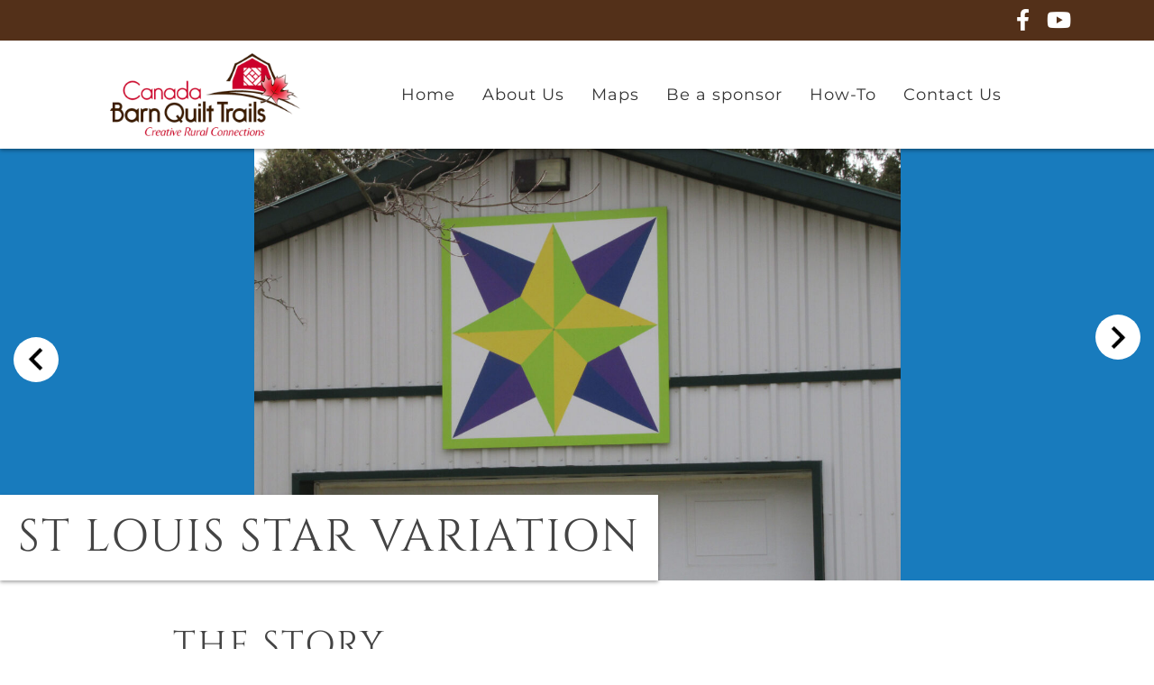

--- FILE ---
content_type: text/css
request_url: https://barnquilttrails.ca/wp-content/themes/BQT/css/style.css?ver=1.0
body_size: 4356
content:
@charset "UTF-8";
/*------------------------------------*    Variables
\*------------------------------------*/
/*------------------------------------*    communs
\*------------------------------------*/
.sbar {
  width: 40px;
  height: 3px;
  background: white;
  text-align: center;
  margin: 0 auto; }

/*------------------------------------*    MAIN
\*------------------------------------*/
/* global box-sizing */
*,
*:after,
*:before {
  -moz-box-sizing: border-box;
  box-sizing: border-box;
  -webkit-font-smoothing: antialiased;
  font-smoothing: antialiased;
  text-rendering: optimizeLegibility; }

/* html element 62.5% font-size for REM use */
body {
  /**font-family: Roboto,sans-serif;**/
  font-size: 18px;
  letter-spacing: 2px;
  color: #444; }

/* clear */
.clear:before,
.clear:after {
  content: ' ';
  display: table; }

.clear:after {
  clear: both; }

.clear {
  *zoom: 1; }

img {
  max-width: 100%;
  vertical-align: bottom; }

a {
  color: #444;
  text-decoration: none; }

a:hover {
  color: #187bbd; }

a:focus {
  outline: 0; }

a:hover,
a:active {
  outline: 0; }

input:focus {
  outline: 0; }

.button {
  font-size: 16px;
  line-height: 20px;
  box-sizing: border-box;
  color: #187bbd;
  border: 2px solid #187bbd;
  display: inline-block;
  padding: 10px 14px;
  background: transparent;
  -webkit-transition: all .3s ease;
  -moz-transition: all .3s ease;
  -ms-transition: all .3s ease;
  -o-transition: all .3s ease;
  transition: all .3s ease;
  text-transform: uppercase;
  border-radius: 4px;
  font-weight: 500;
  margin: 5px 0; }
  .button.is-white {
    background: #fff;
    border: 2px solid #fff; }
    .button.is-white > a {
      color: #444; }
    .button.is-white:hover {
      background: #fff;
      color: #444; }
      .button.is-white:hover > a {
        color: #444; }
  .button:hover {
    background: #187bbd;
    color: #fff; }
  .button.is-teal {
    border: 2px solid white;
    text-align: center;
    color: white; }
    .button.is-teal:hover {
      background: white;
      color: #333; }

/*------------------------------------*    Format title and text
\*------------------------------------*/
.overview-barn h1,
.basic-template h1 {
  position: absolute;
  bottom: 0;
  left: 0;
  background: #fff;
  color: #444;
  padding: 20px;
  box-shadow: 0 2px 4px 0 rgba(0, 0, 0, 0.35);
  margin: 0; }
  @media only screen and (max-width: 992px) {
    .overview-barn h1,
    .basic-template h1 {
      font-size: 40px;
      width: 100%; } }

h1 {
  font-size: 50px;
  margin: 10px 0 20px 0;
  text-transform: uppercase;
  color: white; }
  h1.is-color {
    color: #187bbd; }
  h1.sub-ontop {
    margin-top: 0; }
  @media only screen and (max-width: 992px) {
    h1 {
      font-size: 40px; } }

.subheading {
  color: white;
  text-transform: uppercase;
  font-size: 22px;
  position: relative; }
  .subheading:after {
    content: none;
    background: white;
    height: 2px;
    width: 100%;
    position: absolute;
    bottom: 5px;
    left: 0; }
  .subheading.is-color {
    color: #187bbd; }
    .subheading.is-color:after {
      background: #187bbd; }
  .subheading + h2 {
    margin-top: -2px; }

h2 {
  color: #444;
  font-size: 40px;
  line-height: 45px;
  margin: 10px 0 20px 0;
  text-transform: uppercase; }
  @media only screen and (max-width: 992px) {
    h2 {
      font-size: 35px;
      line-height: 40px; } }

h3 {
  color: #444;
  font-size: 30px;
  line-height: 35px;
  margin: 10px 0 20px 0; }
  @media only screen and (max-width: 992px) {
    h3 {
      font-size: 25px;
      line-height: 30px; } }

p {
  font-size: 20px;
  letter-spacing: 2px;
	line-height:1.75;
  color: #444; }
  p.text-white {
    color: white; }

/*------------------------------------*    STRUCTURE
\*------------------------------------*/
/* wrapper */
section {
  background: white;
  padding: 25px 0; }
  section:first-child {
    padding-top: 0;
    padding-bottom: 25px; }
  section > header {
    padding: 40px 0; }
    section > header.padding-more {
      padding: 80px; }
  section.color-added {
    background-color: #187bbd; }
  section.l-homepage-video {
    display: flex;
    align-items: center;
    min-height: 480px;
    height: calc(100vh);
    position: relative;
    overflow: hidden;
    background: white; }
    section.l-homepage-video video {
      height: auto; }

/*------------------------------------*    FOOTER
\*------------------------------------*/
.footer {
  background: #444; }
  .footer .low-footer {
    padding: 40px; }
    .footer .low-footer h3 {
      margin-bottom: 30px;
      padding-bottom: 15px;
      border-bottom: 1px solid white;
      color: #fff;
      text-transform: uppercase;
      font-size: 24px;
      letter-spacing: .05em; }
    .footer .low-footer ul {
      margin: 0;
      list-style: none; }
      .footer .low-footer ul li {
        margin: 0 0 10px 0; }
        .footer .low-footer ul li a {
          color: white; }
  .footer .donation-sys {
    background: #70231f;
    padding: 25px 0; }
    .footer .donation-sys .row {
      margin: 0; }
    .footer .donation-sys p {
      color: white;
      margin: 0;
      font-size: 18px; }
    @media only screen and (max-width: 992px) {
      .footer .donation-sys .button {
        margin: 20px 0 0 0; } }
  .footer .copyright {
    background: #333;
    padding: 15px 0;
    margin: 0;
    color: #ababab; }
.footer p{font-size:16px}

/*------------------------------------*    HEADER - NAVIGATION
\*------------------------------------*/
nav.breadcrumb {
  background: transparent;
  font-size: 16px;
  line-height: 20px;
  box-shadow: none;
  padding: 15px 0;
  margin-left: -15px; }
  nav.breadcrumb .bread_crumb li {
    padding: 0;
    margin: 0 2px;
    list-style-type: none; }
    nav.breadcrumb .bread_crumb li.current {
      color: #187bbd; }
  nav.breadcrumb .bread_crumb li a {
    display: inline-block;
    padding: 0;
    color: #333; }
  nav.breadcrumb .bread_crumb li:after {
    content: " › ";
    right: 5px;
    color: #187bbd; }
  nav.breadcrumb .bread_crumb li:last-child:after {
    content: ''; }

.social-media {
  text-align: right;
  margin: 0;
  height: 80px;
  line-height: 80px; }
  .social-media li {
    display: inline-block;
    line-height: 30px; }

/*------------------------------------*    Homepage
\*------------------------------------*/
.l-homepage-video .vcontainer {
  position: absolute;
  text-align: center;
  z-index: 10;
  width: 100%;
  padding: 0 25px; }

.l-homepage-video h1 {
  color: white;
  font-size: 70px;
  text-transform: uppercase;
  font-weight: bold; }
  @media only screen and (max-width: 992px) {
    .l-homepage-video h1 {
      font-size: 40px; } }

@media only screen and (max-width: 1200px) {
  .video-container {
    margin-top: 40px; } }

.av-trails .row .col {
  padding: 0 .3em; }
  @media only screen and (max-width: 1200px) {
    .av-trails .row .col {
      margin-bottom: 10px; } }

@media only screen and (max-width: 767px) {
  .av-trails ul {
    margin: 0 auto;
    max-width: 1280px;
    width: 90%; } }

.thumbnail-trail {
  background-position: center center;
  background-repeat: no-repeat;
  background-size: cover;
  height: 450px;
  width: 100%;
}

.av-trails ul li {
  position: relative; }
  @media only screen and (max-width: 1200px) {
    .av-trails ul li img {
      width: 100%; } }
  .av-trails ul li div.overlay {
    position: absolute;
    left: 20px;
    top: 20px;
    right: 20px;
    bottom: 20px;
    background: rgba(95, 189, 116, 0);
    display: -webkit-flex;
    display: -moz-flex;
    display: -ms-flex;
    display: flex;
    -webkit-align-items: center;
    -moz-align-items: center;
    -ms-align-items: center;
    align-items: center;
    text-align: center;
    opacity: 1;
    transition: all 0.3s ease-in; }
    .av-trails ul li div.overlay:hover {
      background: rgba(24, 123, 190, 0.4); }
    .av-trails ul li div.overlay h3 {
      width: 100%;
      color: #fff;
      text-transform: uppercase;
      font-size: 1.4em;
      letter-spacing: 2px;
      padding: 0 10px; }

.meetpeople-quote, .barn-quilt-card, .card-trails {
  background-color: #f8f8f8;
  webkit-box-shadow: inset -1px 4px 5px -2px #b5b5b5, inset -1px -4px 5px -2px #b5b5b5;
  -moz-box-shadow: inset -1px 4px 5px -2px #b5b5b5, inset -1px -4px 5px -2px #b5b5b5;
  box-shadow: inset -1px 4px 5px -2px #b5b5b5, inset -1px -4px 5px -2px #b5b5b5; }
  .meetpeople-quote blockquote, .barn-quilt-card blockquote, .card-trails blockquote {
    border: none; }

.trail-headline h1 {
  margin-bottom: 0; }

.trail-headline p {
  margin-bottom: 20px;
  color: white; }

/*------------------------------------*    Trails
\*------------------------------------*/
.card-trails .card.small {
  height: auto; }
  .card-trails .card.small .card-title {
    background: #187bbd;
    padding: 15px;
    font-weight: normal;
    width: 100%;
    font-size: 21px; }

#modal1 {
  top: 20% !important; }

.thumbnail-barns {
  background-size: cover;
  width: 100%;
  height: 250px;
  max-height: 250px;
  background-position: center center;
  background-repeat: no-repeat; }

.embed-mymap {
  width: 80%;
  max-width: 1200px;
  margin: 0 auto;
  padding: 40px 0; }

/*------------------------------------*	Card
\*------------------------------------*/
.barn-quilt-card .card .card-action a {
  color: #187bbd !important; }

.post-nav div.alignright {
  right: 15px;
  position: absolute;
  top: calc(50% - 30px);
  margin: 0;
  float: none;
  display: block; }

.post-nav div.alignleft {
  left: 15px;
  position: absolute;
  top: calc(50% - 30px);
  margin: 0;
  float: none;
  display: block; }

/*------------------------------------*    RESPONSIVE
\*------------------------------------*/
/*------------------------------------*    MISC
\*------------------------------------*/
::selection {
  background: #04A4CC;
  color: #FFF;
  text-shadow: none; }

::-webkit-selection {
  background: #04A4CC;
  color: #FFF;
  text-shadow: none; }

::-moz-selection {
  background: #04A4CC;
  color: #FFF;
  text-shadow: none; }

/*------------------------------------*    WORDPRESS CORE
\*------------------------------------*/
.alignnone {
  margin: 5px 20px 20px 0; }

.aligncenter,
div.aligncenter {
  display: block;
  margin: 5px auto 5px auto; }

.alignright {
  float: right;
  margin: 5px 0 20px 20px; }

.alignleft {
  float: left;
  margin: 5px 20px 20px 0; }

a img.alignright {
  float: right;
  margin: 5px 0 20px 20px; }

a img.alignnone {
  margin: 5px 20px 20px 0; }

a img.alignleft {
  float: left;
  margin: 5px 20px 20px 0; }

a img.aligncenter {
  display: block;
  margin-left: auto;
  margin-right: auto; }

.wp-caption {
  background: #FFF;
  border: 1px solid #F0F0F0;
  max-width: 96%;
  padding: 5px 3px 10px;
  text-align: center; }

.wp-caption.alignnone {
  margin: 5px 20px 20px 0; }

.wp-caption.alignleft {
  margin: 5px 20px 20px 0; }

.wp-caption.alignright {
  margin: 5px 0 20px 20px; }

.wp-caption img {
  border: 0 none;
  height: auto;
  margin: 0;
  max-width: 98.5%;
  padding: 0;
  width: auto; }

.wp-caption .wp-caption-text,
.gallery-caption {
  font-size: 11px;
  line-height: 17px;
  margin: 0;
  padding: 0 4px 5px; }

/*------------------------------------*    PRINT
\*------------------------------------*/
@media print {
  * {
    background: transparent !important;
    color: #000 !important;
    box-shadow: none !important;
    text-shadow: none !important; }
  a,
  a:visited {
    text-decoration: underline; }
  a[href]:after {
    content: " (" attr(href) ")"; }
  abbr[title]:after {
    content: " (" attr(title) ")"; }
  .ir a:after,
  a[href^="javascript:"]:after,
  a[href^="#"]:after {
    content: ""; }
  pre, blockquote {
    border: 1px solid #999;
    page-break-inside: avoid; }
  thead {
    display: table-header-group; }
  tr, img {
    page-break-inside: avoid; }
  img {
    max-width: 100% !important; }
  @page {
    margin: 0.5cm; }
  p,
  h2,
  h3 {
    orphans: 3;
    widows: 3; }
  h2,
  h3 {
    page-break-after: avoid; } }

/*------------------------------------*    Navigation
\*------------------------------------*/
#mashead {
  height: 135px;
  border-radius: 0;
  z-index: 9999;
  top: 0;
  position: fixed;
  background: white;
  width: 100%;
  box-shadow: 0 2px 4px 0 rgba(0, 0, 0, 0.35);
  text-align: center; }
  #mashead + main {
    margin-top: 135px; }
  #mashead .header-container {
    max-width: 1100px;
    width: 100%;
    margin: 0 auto; }
    #mashead .header-container .logo {
      /* box-shadow: 0px 1px 6px 0px rgba(50, 50, 50, 0.5 );*/
      background: white;
      padding: 5px 20px;
	  position: relative;
		top: -75px;
	  }
      @media only screen and (max-width: 992px) {
        #mashead .header-container .logo {
		  position: initial;
		  top: 0;
		  padding: 15px 0;
		  } }
      @media only screen and (max-width: 992px) {
        #mashead .header-container .logo a {
          line-height: 80px; } }
      #mashead .header-container .logo img {
        max-width: 100%;
        height: auto; }
        @media only screen and (max-width: 992px) {
          #mashead .header-container .logo img {
            max-width: 100%;
            vertical-align: middle; } }
    #mashead .header-container nav {
      box-shadow: none;
      background: transparent;
      line-height: 50px;
      height: 50px;
	  position: relative;
	  }
	  
	  @media only screen and (max-width: 992px) {
		  #mashead .header-container nav {
			  position: initial;
			}
		}  
      #mashead .header-container nav ul {
        float: right; }
        #mashead .header-container nav ul li a {
          color: #333;
          font-size: 18px;
         
          letter-spacing: 1px;
          padding: 0 15px;
          position: relative;
          line-height: 50px; }
          #mashead .header-container nav ul li a:hover {
            background: #187bbd;
            color: white; }
          @media only screen and (max-width: 1100px) {
            #mashead .header-container nav ul li a {
              padding: 0 10px; } }

#mashead .header-container nav .menu-item-has-children {
  position: relative; }
  
  #mashead .header-container nav .menu-item-has-children.mega-menu {
	position: initial;  
  }
  
  @media only screen and (min-width: 991px) {
    #mashead .header-container nav .menu-item-has-children:hover .sub-menu {
      visibility: visible;
      opacity: 1;
      z-index: 1;
      transform: translateY(0%);
      transition-delay: 0s, 0s, 0.3s; } }
  @media only screen and (max-width: 992px) {
    #mashead .header-container nav .menu-item-has-children:hover {
      display: block; } }

#mashead .header-container nav .sub-menu {
  visibility: hidden;
  opacity: 0;
  position: absolute;
  top: 100%;
  left: 0;
  width: 100%;
  z-index: -1;
  padding: 0;
  margin: 0;
  min-width: 200px;
  background: #fff;
  box-shadow: 0 2px 4px 0 rgba(0, 0, 0, 0.35);
  list-style: none;
  overflow: hidden; }
  
  #mashead .header-container nav .mega-menu .sub-menu {
	width: calc(100% - 50px);
    margin-left: 40px;
	padding-top: 15px;
    display: flex;
    flex-flow: row wrap;
    justify-content: space-around;
	align-items: center;
  }
  @media only screen and (max-width: 992px) {
    #mashead .header-container nav .sub-menu.active {
      float: none;
      visibility: visible;
      opacity: 1;
      z-index: 1;
      width: 100%;
      position: inherit; } }
	  
	nav .mega-menu .sub-menu > li {
    width: calc(100% /3 - 30px);
    margin: 0 15px 15px 15px;
    border-bottom: none;
 
 }
nav .sub-menu > li {
  float: none;
  border-bottom: 1px solid #f8f8f8; }
  nav .sub-menu > li:last-child {
    border: none; }

#mashead .header-container nav .sub-menu > li > a {
  color: #333;
  display: block;
  font-size: 14px;
  letter-spacing: 1px;
  padding: 10px 15px 10px 15px;
  text-align: left;
  text-transform: uppercase;
  line-height: 20px; }
  
  #mashead .header-container nav  .mega-menu .sub-menu > li > a {
	  width: 100%;
	  height: 100%;
}  

#mashead .nav-mobile {
  display: none;
  position: absolute;
  top: 50px;
  right: -15px;
  height: 80px;
  width: 80px; }
  @media only screen and (max-width: 992px) {
    #mashead .nav-mobile {
      display: block; } }

.card .card-content .card-title {
  font-size: 21px; }


@media (min-width: 1199px) {

  .card .card-content {
      min-height: 120px;
  }

}


#mashead nav.navigation-mobile {
  display: none; }
  @media only screen and (max-width: 992px) {
    #mashead nav.navigation-mobile {
      display: block; } }

#mashead nav.navigation-mobile > ul {
  display: none;
  background: white;
  box-shadow: 0 2px 4px 0 rgba(0, 0, 0, 0.35);
  margin: 0;
  padding: 0;
  -webkit-transition: max-height 0.4s ease-in-out;
  -moz-transition: max-height 0.4s ease-in-out;
  -ms-transition: max-height 0.4s ease-in-out;
  -o-transition: max-height 0.4s ease-in-out;
  transition: max-height 0.4s ease-in-out;
  max-height: 0;
  position: absolute;
  overflow: hidden;
  width: 60%;
  right: 0;
  top: 233px;
  float: none; }
  #mashead nav.navigation-mobile > ul.active {
    max-height: 9999px; }
  #mashead nav.navigation-mobile > ul .sub-menu li {
    background: #f8f8f8; }
  #mashead nav.navigation-mobile > ul li {
    float: none;
    display: block; }
    #mashead nav.navigation-mobile > ul li a {
      display: block;
      padding: 15px 20px;
      text-align: center;
      color: #333;
      letter-spacing: 1px;
      text-decoration: none;
      text-transform: uppercase;
      line-height: 25px; }
  @media only screen and (max-width: 992px) {
    #mashead nav.navigation-mobile > ul {
      display: block; } }

.nav-mobile #nav-toggle {
  position: absolute;
  left: 28px;
  top: 32px;
  cursor: pointer;
  z-index: 99;
  padding: 5px 35px 5px 0px; }
  .nav-mobile #nav-toggle span, .nav-mobile #nav-toggle span:after, .nav-mobile #nav-toggle span:before {
    cursor: pointer;
    border-radius: 1px;
    height: 4px;
    width: 25px;
    background: #333;
    position: absolute;
    display: block;
    content: '';
    transition: all 300ms ease-in-out; }
  .nav-mobile #nav-toggle span:after {
    bottom: -8px; }
  .nav-mobile #nav-toggle span:before {
    top: -8px; }

/*------------------------------------*    banner
\*------------------------------------*/
.banner {
  background-repeat: no-repeat;
  background-position: center center;
  background-size: cover;
  min-height: 550px;
  width: 100%; }

  .banner.portrait {
    background-color: #187bbd;
    background-size: contain;
  }
  .banner.posRel {
    position: relative; }

#overview, #location {
  padding: 40px 0; }

.tabs-section {
  background: #f8f8f8;
  padding: 40px 0; }
  .tabs-section .row {
    margin-bottom: 0;
    margin-top: 0;
    padding: 0; }
    .tabs-section .row .tabs .tab a {
      color: #187bbd; }
    .tabs-section .row .tabs .indicator {
      background-color: #187bbd; }
    .tabs-section .row .tabs .tab a:hover, .tabs-section .row .tabs .tab a.active {
      color: #187bbd;
      border-bottom: 2px solid #187bbd; }

/*------------------------------------*    quote
\*------------------------------------*/
.cbp-qtrotator {
  position: relative;
  margin: 0;
  width: 100%; }

.cbp-qtrotator .cbp-qtcontent {
  position: absolute;
  min-height: 200px;
  border-top: 1px solid #f8f8f8;
  padding: 2em 0;
  top: 0;
  z-index: 0;
  opacity: 0;
  width: 100%; }

.no-js .cbp-qtrotator .cbp-qtcontent {
  border-bottom: none; }

/* Currently visible */
.cbp-qtrotator .cbp-qtcontent.cbp-qtcurrent,
.no-js .cbp-qtrotator .cbp-qtcontent {
  position: relative;
  z-index: 100;
  pointer-events: auto;
  opacity: 1; }

.cbp-qtrotator .cbp-qtcontent:before,
.cbp-qtrotator .cbp-qtcontent:after {
  content: " ";
  display: table; }

.cbp-qtrotator .cbp-qtcontent:after {
  clear: both; }

.cbp-qtprogress {
  position: absolute;
  background: #187bbd;
  height: 1px;
  width: 0%;
  top: 0;
  z-index: 1000; }

.cbp-qtrotator blockquote {
  margin: 0;
  padding: 0; }

.cbp-qtrotator blockquote footer {
  font-size: 1.2em; }

.cbp-qtrotator blockquote footer {
  color: #187bbd; }

.cbp-qtrotator .cbp-qtcontent img {
  float: right;
  margin-left: 3em; }

/* Example for media query */
@media screen and (max-width: 30.6em) {
  .cbp-qtrotator {
    font-size: 70%; }
  .cbp-qtrotator img {
    width: 80px; } }

#contactus .modal-content {
  padding: 40px; }
  #contactus .modal-content h2 {
    margin-bottom: 0; }
    #contactus .modal-content h2 + p {
      margin: 0 0 10px 0; }

#contactus .group-contact {
  display: flex;
  -webkit-flex-flow: wrap; }

#contactus .contact {
  display: inline-flex;
  flex-direction: column;
  margin-right: 30px;
  margin-bottom: 30px;
  align-items: left; }
  #contactus .contact h3, #contactus .contact p {
    margin: 0; }
  #contactus .contact h3 {
    font-size: 20px; }

#contactus .modal-action {
  float: right;
  background: #187bbd;
  color: white; }

/*------------------------------------*    content page
\*------------------------------------*/
.l-page-content {
  max-width: 840px; }
  .l-page-content.sidemenu {
    max-width: 1240px; }
    .l-page-content.sidemenu .collection a.collection-item {
      color: #187bbd; }
  .l-page-content h2 {
    font-size: 30px;
    margin: 10px 0 20px 0; }
  .l-page-content h3 {
    font-size: 25px;
    margin: 10px 0 20px 0; }
  .l-page-content h4 {
    font-size: 20px;
    margin: 10px 0 20px 0; }
  .l-page-content ul {
    margin-left: 15px; }
    .l-page-content ul li {
      list-style-type: disc; }
  .l-page-content a {
    color: #187bbd;
	text-decoration: underline;	}
    .l-page-content a:hover {
      color: #166fab; }
  .l-page-content iframe {
    margin: 0 auto; }

/*------------------------------------*    MailChimp
\*------------------------------------*/
form p {
  text-align: center;
  color: #fff; }

.input-field input[type=email]:focus:not([readonly]) {
  border-bottom: 1px solid #187bbd;
  box-shadow: 0 1px 0 0 #187bbd; }

.input-field input[type=email]:focus:not([readonly]) + label {
  color: #187bbd; }

/*------------------------------------*    MAP
\*------------------------------------*/
#map_wrapper,
#map-location {
  height: 400px; }

#map {
  width: 100%;
  height: 100%; }

.next-post-nav {
  position: absolute;
  top: 50%;
  transform: translateY(-50%);
  right: 15px;
  font-size: 0;
  background: url('../img/right.png') center center;
  background-size: 50%;
  background-repeat: no-repeat;
  width: 50px;
  height: 50px;
  border-radius: 50%;
  background-color: white;
}

.search-bar {
	float: right;
	width: 40%;
	position: relative;
	margin-bottom: 0;
}	

.search-bar .search-input {
	background: #f8f8f8;
    margin-top: 20px;
    margin-bottom: 0;
    padding: 0 0 0 15px;
	color: black;
    border: none;
	box-shadow: none;
	box-sizing: border-box;
}
.search-bar .search-input:focus {
	border-bottom: none!important;
	box-shadow: none!important;
}

.search-submit {
	position: absolute;
	top: 28px;
	right: 15px;
	border: none;
	background: #187bbd;
	color: white;
	border-radius: 2px;
	padding: 5px;
}
.search-submit:focus {
	background: #187bbd!important;
}


@media (max-width: 992px){
	.search-bar {
		float: none;
		width: 100%;
	}
	
	
}



.prev-post-nav {
  position: absolute;
  top: 50%;
  transform: translateY(-50%);
  left: 15px;
  font-size: 0;
  background:  url('../img/right.png') center center;
  background-repeat: no-repeat;
  background-size: 50%;
  width: 50px;
  height: 50px;
  border-radius: 50%;
  background-color: white;
  -webkit-transform: rotate(180deg);
  transform: rotate(180deg);
}







--- FILE ---
content_type: text/javascript
request_url: https://barnquilttrails.ca/wp-content/themes/BQT/js/scripts.js?ver=1.0.0
body_size: 112
content:
jQuery(function ($) {

    $('.carousel').carousel();

    $('.modal').modal();

    $('#nav-toggle').on('click', function() {
        this.classList.toggle('active');
        $('.navigation-mobile > ul').toggleClass('active');
    });


    var mq = window.matchMedia('all and (max-width: 1092px)');
    if(mq.matches) {

        $('.menu-item-has-children a').on('click', function() {


            $(this).next().toggleClass('active');

        });

    }

    $(".embed-mymap").click(function() {
        $(".embed-mymap iframe").css("pointer-events", "auto");
    });

    $(".embed-mymap").mouseleave(function() {
        $(".embed-mymap iframe").css("pointer-events", "none");
    });


    var cbpAnimatedHeader = (function() {

        var docElem = document.documentElement,
            header = document.querySelector( '.cbp-af-header' ),
            didScroll = false,
            changeHeaderOn = 250;

        function init() {
            window.addEventListener( 'scroll', function( event ) {
                if( !didScroll ) {
                    didScroll = true;
                    setTimeout( scrollPage, 250 );
                }
            }, false );
        }

        function scrollPage() {
            var sy = scrollY();
            if ( sy >= changeHeaderOn ) {
                classie.add( header, 'cbp-af-header-shrink' );
            }
            else {
                classie.remove( header, 'cbp-af-header-shrink' );
            }
            didScroll = false;
        }

        function scrollY() {
            return window.pageYOffset || docElem.scrollTop;
        }

        init();

    })();
});

--- FILE ---
content_type: text/javascript
request_url: https://barnquilttrails.ca/wp-content/themes/BQT/js/jquery.cbpQTRotator.js?ver=1.0.0
body_size: 755
content:
/**
 * jquery.cbpQTRotator.js v1.0.0
 * http://www.codrops.com
 *
 * Licensed under the MIT license.
 * http://www.opensource.org/licenses/mit-license.php
 * 
 * Copyright 2013, Codrops
 * http://www.codrops.com
 */
;( function( $, window, undefined ) {

	'use strict';

	// global
	var Modernizr = window.Modernizr;

	$.CBPQTRotator = function( options, element ) {
		this.$el = $( element );
		this._init( options );
	};

	// the options
	$.CBPQTRotator.defaults = {
		// default transition speed (ms)
		speed : 700,
		// default transition easing
		easing : 'ease',
		// rotator interval (ms)
		interval : 25000
	};

	$.CBPQTRotator.prototype = {
		_init : function( options ) {

			// options
			this.options = $.extend( true, {}, $.CBPQTRotator.defaults, options );
			// cache some elements and initialize some variables
			this._config();
			// show current item
			this.$items.eq( this.current ).addClass( 'cbp-qtcurrent' );
			// set the transition to the items
			if( this.support ) {
				this._setTransition();
			}
			// start rotating the items
			this._startRotator();

		},
		_config : function() {

			// the content items
			this.$items = this.$el.children( 'div.cbp-qtcontent' );
			// total items
			this.itemsCount = this.$items.length;
			// current item's index
			this.current = 0;
			// support for CSS Transitions
			this.support = Modernizr.csstransitions;
			// add the progress bar
			if( this.support ) {
				this.$progress = $( '<span class="cbp-qtprogress"></span>' ).appendTo( this.$el );
			}

		},
		_setTransition : function() {
			setTimeout( $.proxy( function() {
				this.$items.css( 'transition', 'opacity ' + this.options.speed + 'ms ' + this.options.easing );
			}, this ), 25 );
		},
		_startRotator: function() {

			if( this.support ) {
				this._startProgress();
			}

			setTimeout( $.proxy( function() {
				if( this.support ) {
					this._resetProgress();
				}
				this._next();
				this._startRotator();
			}, this ), this.options.interval );

		},
		_next : function() {

			// hide previous item
			this.$items.eq( this.current ).removeClass( 'cbp-qtcurrent' );
			// update current value
			this.current = this.current < this.itemsCount - 1 ? this.current + 1 : 0;
			// show next item
			this.$items.eq( this.current ).addClass('cbp-qtcurrent');

		},
		_startProgress : function() {
			
			setTimeout( $.proxy( function() {
				this.$progress.css( { transition : 'width ' + this.options.interval + 'ms linear', width : '100%' } );
			}, this ), 25 );

		},
		_resetProgress : function() {
			this.$progress.css( { transition : 'none', width : '0%' } );
		},
		destroy : function() {
			if( this.support ) {
				this.$items.css( 'transition', 'none' );
				this.$progress.remove();
			}
			this.$items.removeClass( 'cbp-qtcurrent' ).css( {
				'position' : 'relative',
				'z-index' : 100,
				'pointer-events' : 'auto',
				'opacity' : 1
			} );
		}
	};

	var logError = function( message ) {
		if ( window.console ) {
			window.console.error( message );
		}
	};

	$.fn.cbpQTRotator = function( options ) {
		if ( typeof options === 'string' ) {
			var args = Array.prototype.slice.call( arguments, 1 );
			this.each(function() {
				var instance = $.data( this, 'cbpQTRotator' );
				if ( !instance ) {
					logError( "cannot call methods on cbpQTRotator prior to initialization; " +
					"attempted to call method '" + options + "'" );
					return;
				}
				if ( !$.isFunction( instance[options] ) || options.charAt(0) === "_" ) {
					logError( "no such method '" + options + "' for cbpQTRotator instance" );
					return;
				}
				instance[ options ].apply( instance, args );
			});
		} 
		else {
			this.each(function() {	
				var instance = $.data( this, 'cbpQTRotator' );
				if ( instance ) {
					instance._init();
				}
				else {
					instance = $.data( this, 'cbpQTRotator', new $.CBPQTRotator( options, this ) );
				}
			});
		}
		return this;
	};

} )( jQuery, window );